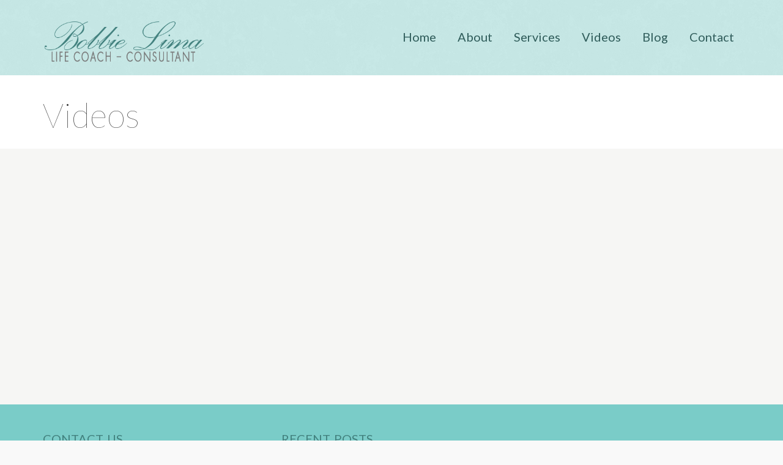

--- FILE ---
content_type: text/html; charset=UTF-8
request_url: http://bobbielima.com/videos/
body_size: 7089
content:
<!doctype html>
<!--[if lt IE 7]> <html class="no-js ie6 oldie" lang="en"> <![endif]-->
<!--[if IE 7]>    <html class="no-js ie7 oldie" lang="en"> <![endif]-->
<!--[if IE 8]>    <html class="no-js ie8 oldie" lang="en"> <![endif]-->
<!--[if gt IE 8]><!--> <html lang="en"> <!--<![endif]-->
<head>
	<link rel="shortcut" href="http://bobbielima.com/wp-content/uploads/2017/08/bobbie-lima-icon.png" type="image/x-icon" />
<link rel="shortcut icon" href="http://bobbielima.com/wp-content/uploads/2017/08/bobbie-lima-icon.png" type="image/x-icon" />
	<meta http-equiv="X-UA-Compatible" content="IE=edge,chrome=1">
	<meta charset="UTF-8" />
	<meta name="viewport" content="width=device-width, minimum-scale=1.0, initial-scale=1.0, maximum-scale=4.0, user-scalable=yes" />	<link rel="alternate" type="application/rss+xml" title="Bobbie Lima RSS2 Feed" href="http://bobbielima.com/feed/" />
	<link rel="pingback" href="http://bobbielima.com/xmlrpc.php" />
	<title>Videos - Bobbie Lima</title>
		
<!-- This site is optimized with the Yoast SEO plugin v11.5 - https://yoast.com/wordpress/plugins/seo/ -->
<link rel="canonical" href="http://bobbielima.com/videos/" />
<meta property="og:locale" content="en_US" />
<meta property="og:type" content="article" />
<meta property="og:title" content="Videos - Bobbie Lima" />
<meta property="og:url" content="http://bobbielima.com/videos/" />
<meta property="og:site_name" content="Bobbie Lima" />
<meta name="twitter:card" content="summary" />
<meta name="twitter:title" content="Videos - Bobbie Lima" />
<meta name="twitter:creator" content="@sarasotawebpro" />
<script type='application/ld+json' class='yoast-schema-graph yoast-schema-graph--main'>{"@context":"https://schema.org","@graph":[{"@type":"Organization","@id":"http://bobbielima.com/#organization","name":"","url":"http://bobbielima.com/","sameAs":[]},{"@type":"WebSite","@id":"http://bobbielima.com/#website","url":"http://bobbielima.com/","name":"Bobbie Lima","publisher":{"@id":"http://bobbielima.com/#organization"},"potentialAction":{"@type":"SearchAction","target":"http://bobbielima.com/?s={search_term_string}","query-input":"required name=search_term_string"}},{"@type":"WebPage","@id":"http://bobbielima.com/videos/#webpage","url":"http://bobbielima.com/videos/","inLanguage":"en","name":"Videos - Bobbie Lima","isPartOf":{"@id":"http://bobbielima.com/#website"},"datePublished":"2017-08-17T20:18:33+00:00","dateModified":"2017-08-17T20:20:10+00:00"}]}</script>
<!-- / Yoast SEO plugin. -->

<link rel='dns-prefetch' href='//fonts.googleapis.com' />
<link rel='dns-prefetch' href='//maxcdn.bootstrapcdn.com' />
<link rel='dns-prefetch' href='//s.w.org' />
		<script type="text/javascript">
			window._wpemojiSettings = {"baseUrl":"https:\/\/s.w.org\/images\/core\/emoji\/12.0.0-1\/72x72\/","ext":".png","svgUrl":"https:\/\/s.w.org\/images\/core\/emoji\/12.0.0-1\/svg\/","svgExt":".svg","source":{"concatemoji":"http:\/\/bobbielima.com\/wp-includes\/js\/wp-emoji-release.min.js?ver=5.2.18"}};
			!function(e,a,t){var n,r,o,i=a.createElement("canvas"),p=i.getContext&&i.getContext("2d");function s(e,t){var a=String.fromCharCode;p.clearRect(0,0,i.width,i.height),p.fillText(a.apply(this,e),0,0);e=i.toDataURL();return p.clearRect(0,0,i.width,i.height),p.fillText(a.apply(this,t),0,0),e===i.toDataURL()}function c(e){var t=a.createElement("script");t.src=e,t.defer=t.type="text/javascript",a.getElementsByTagName("head")[0].appendChild(t)}for(o=Array("flag","emoji"),t.supports={everything:!0,everythingExceptFlag:!0},r=0;r<o.length;r++)t.supports[o[r]]=function(e){if(!p||!p.fillText)return!1;switch(p.textBaseline="top",p.font="600 32px Arial",e){case"flag":return s([55356,56826,55356,56819],[55356,56826,8203,55356,56819])?!1:!s([55356,57332,56128,56423,56128,56418,56128,56421,56128,56430,56128,56423,56128,56447],[55356,57332,8203,56128,56423,8203,56128,56418,8203,56128,56421,8203,56128,56430,8203,56128,56423,8203,56128,56447]);case"emoji":return!s([55357,56424,55356,57342,8205,55358,56605,8205,55357,56424,55356,57340],[55357,56424,55356,57342,8203,55358,56605,8203,55357,56424,55356,57340])}return!1}(o[r]),t.supports.everything=t.supports.everything&&t.supports[o[r]],"flag"!==o[r]&&(t.supports.everythingExceptFlag=t.supports.everythingExceptFlag&&t.supports[o[r]]);t.supports.everythingExceptFlag=t.supports.everythingExceptFlag&&!t.supports.flag,t.DOMReady=!1,t.readyCallback=function(){t.DOMReady=!0},t.supports.everything||(n=function(){t.readyCallback()},a.addEventListener?(a.addEventListener("DOMContentLoaded",n,!1),e.addEventListener("load",n,!1)):(e.attachEvent("onload",n),a.attachEvent("onreadystatechange",function(){"complete"===a.readyState&&t.readyCallback()})),(n=t.source||{}).concatemoji?c(n.concatemoji):n.wpemoji&&n.twemoji&&(c(n.twemoji),c(n.wpemoji)))}(window,document,window._wpemojiSettings);
		</script>
		<style type="text/css">
img.wp-smiley,
img.emoji {
	display: inline !important;
	border: none !important;
	box-shadow: none !important;
	height: 1em !important;
	width: 1em !important;
	margin: 0 .07em !important;
	vertical-align: -0.1em !important;
	background: none !important;
	padding: 0 !important;
}
</style>
	<link rel='stylesheet' id='wp-block-library-css'  href='http://bobbielima.com/wp-includes/css/dist/block-library/style.min.css?ver=5.2.18' type='text/css' media='all' />
<link rel='stylesheet' id='essential-grid-plugin-settings-css'  href='http://bobbielima.com/wp-content/plugins/essential-grid/public/assets/css/settings.css?ver=2.3.2' type='text/css' media='all' />
<link rel='stylesheet' id='tp-open-sans-css'  href='http://fonts.googleapis.com/css?family=Open+Sans%3A300%2C400%2C600%2C700%2C800&#038;ver=5.2.18' type='text/css' media='all' />
<link rel='stylesheet' id='tp-raleway-css'  href='http://fonts.googleapis.com/css?family=Raleway%3A100%2C200%2C300%2C400%2C500%2C600%2C700%2C800%2C900&#038;ver=5.2.18' type='text/css' media='all' />
<link rel='stylesheet' id='tp-droid-serif-css'  href='http://fonts.googleapis.com/css?family=Droid+Serif%3A400%2C700&#038;ver=5.2.18' type='text/css' media='all' />
<link rel='stylesheet' id='tp-fontello-css'  href='http://bobbielima.com/wp-content/plugins/essential-grid/public/assets/font/fontello/css/fontello.css?ver=2.3.2' type='text/css' media='all' />
<link rel='stylesheet' id='rs-plugin-settings-css'  href='http://bobbielima.com/wp-content/plugins/revslider/public/assets/css/settings.css?ver=5.4.8.3' type='text/css' media='all' />
<style id='rs-plugin-settings-inline-css' type='text/css'>
#rs-demo-id {}
</style>
<link rel='stylesheet' id='wpseo-html-sitemap-css'  href='http://bobbielima.com/wp-content/plugins/wp-seo-html-sitemap/style.css?ver=5.2.18' type='text/css' media='all' />
<link rel='stylesheet' id='theme-global-css'  href='http://bobbielima.com/wp-content/themes/ultimatum/assets/css/theme.global.css?ver=5.2.18' type='text/css' media='all' />
<link rel='stylesheet' id='font-awesome-css'  href='http://bobbielima.com/wp-content/themes/ultimatum/assets/css/font-awesome.min.css?ver=5.2.18' type='text/css' media='all' />
<link rel='stylesheet' id='tbs3-default-css'  href='//maxcdn.bootstrapcdn.com/bootstrap/3.3.4/css/bootstrap.min.css?ver=5.2.18' type='text/css' media='all' />
<link rel='stylesheet' id='ult_core_template_3-css'  href='http://bobbielima.com/wp-content/uploads/ultimatum/template_3.css?ver=5.2.18' type='text/css' media='all' />
<link rel='stylesheet' id='ult_core_layout_14-css'  href='http://bobbielima.com/wp-content/uploads/ultimatum/layout_14.css?ver=5.2.18' type='text/css' media='all' />
<link rel='stylesheet' id='dhvc-form-font-awesome-css'  href='http://bobbielima.com/wp-content/plugins/dhvc-form/assets/fonts/font-awesome/css/font-awesome.min.css?ver=4.1.0' type='text/css' media='all' />
<link rel='stylesheet' id='dhvc-form-css'  href='http://bobbielima.com/wp-content/plugins/dhvc-form/assets/css/style.css?ver=2.2.26' type='text/css' media='all' />
<!--[if lt IE 9]>
<link rel='stylesheet' id='vc_lte_ie9-css'  href='http://bobbielima.com/wp-content/plugins/js_composer/assets/css/vc_lte_ie9.min.css?ver=6.0.3' type='text/css' media='screen' />
<![endif]-->
<link rel='stylesheet' id='js_composer_front-css'  href='http://bobbielima.com/wp-content/plugins/js_composer/assets/css/js_composer.min.css?ver=6.0.3' type='text/css' media='all' />
<link rel='stylesheet' id='bsf-Defaults-css'  href='http://bobbielima.com/wp-content/uploads/smile_fonts/Defaults/Defaults.css?ver=5.2.18' type='text/css' media='all' />
<script type='text/javascript' src='http://bobbielima.com/wp-includes/js/jquery/jquery.js?ver=1.12.4-wp'></script>
<script type='text/javascript' src='http://bobbielima.com/wp-includes/js/jquery/jquery-migrate.min.js?ver=1.4.1'></script>
<script type='text/javascript' src='http://bobbielima.com/wp-content/plugins/essential-grid/public/assets/js/jquery.esgbox.min.js?ver=2.3.2'></script>
<script type='text/javascript' src='http://bobbielima.com/wp-content/plugins/essential-grid/public/assets/js/jquery.themepunch.tools.min.js?ver=2.3.2'></script>
<script type='text/javascript' src='http://bobbielima.com/wp-content/plugins/revslider/public/assets/js/jquery.themepunch.revolution.min.js?ver=5.4.8.3'></script>
<script type='text/javascript' src='http://bobbielima.com/wp-content/themes/ultimatum/assets/js/plugins/holder.js?ver=1.9.0'></script>
<link rel='https://api.w.org/' href='http://bobbielima.com/wp-json/' />
<link rel="EditURI" type="application/rsd+xml" title="RSD" href="http://bobbielima.com/xmlrpc.php?rsd" />
<link rel="wlwmanifest" type="application/wlwmanifest+xml" href="http://bobbielima.com/wp-includes/wlwmanifest.xml" /> 
<meta name="generator" content="WordPress 5.2.18" />
<link rel='shortlink' href='http://bobbielima.com/?p=275' />
<link rel="alternate" type="application/json+oembed" href="http://bobbielima.com/wp-json/oembed/1.0/embed?url=http%3A%2F%2Fbobbielima.com%2Fvideos%2F" />
<link rel="alternate" type="text/xml+oembed" href="http://bobbielima.com/wp-json/oembed/1.0/embed?url=http%3A%2F%2Fbobbielima.com%2Fvideos%2F&#038;format=xml" />
		<script type="text/javascript">
			var ajaxRevslider;
			
			jQuery(document).ready(function() {
				// CUSTOM AJAX CONTENT LOADING FUNCTION
				ajaxRevslider = function(obj) {
				
					// obj.type : Post Type
					// obj.id : ID of Content to Load
					// obj.aspectratio : The Aspect Ratio of the Container / Media
					// obj.selector : The Container Selector where the Content of Ajax will be injected. It is done via the Essential Grid on Return of Content
					
					var content = "";

					data = {};
					
					data.action = 'revslider_ajax_call_front';
					data.client_action = 'get_slider_html';
					data.token = '8648ef562c';
					data.type = obj.type;
					data.id = obj.id;
					data.aspectratio = obj.aspectratio;
					
					// SYNC AJAX REQUEST
					jQuery.ajax({
						type:"post",
						url:"http://bobbielima.com/wp-admin/admin-ajax.php",
						dataType: 'json',
						data:data,
						async:false,
						success: function(ret, textStatus, XMLHttpRequest) {
							if(ret.success == true)
								content = ret.data;								
						},
						error: function(e) {
							console.log(e);
						}
					});
					
					 // FIRST RETURN THE CONTENT WHEN IT IS LOADED !!
					 return content;						 
				};
				
				// CUSTOM AJAX FUNCTION TO REMOVE THE SLIDER
				var ajaxRemoveRevslider = function(obj) {
					return jQuery(obj.selector+" .rev_slider").revkill();
				};

				// EXTEND THE AJAX CONTENT LOADING TYPES WITH TYPE AND FUNCTION
				var extendessential = setInterval(function() {
					if (jQuery.fn.tpessential != undefined) {
						clearInterval(extendessential);
						if(typeof(jQuery.fn.tpessential.defaults) !== 'undefined') {
							jQuery.fn.tpessential.defaults.ajaxTypes.push({type:"revslider",func:ajaxRevslider,killfunc:ajaxRemoveRevslider,openAnimationSpeed:0.3});   
							// type:  Name of the Post to load via Ajax into the Essential Grid Ajax Container
							// func: the Function Name which is Called once the Item with the Post Type has been clicked
							// killfunc: function to kill in case the Ajax Window going to be removed (before Remove function !
							// openAnimationSpeed: how quick the Ajax Content window should be animated (default is 0.3)
						}
					}
				},30);
			});
		</script>
		<meta name="generator" content="Powered by WPBakery Page Builder - drag and drop page builder for WordPress."/>
<meta name="generator" content="Powered by Slider Revolution 5.4.8.3 - responsive, Mobile-Friendly Slider Plugin for WordPress with comfortable drag and drop interface." />
<script type="text/javascript">function setREVStartSize(e){									
						try{ e.c=jQuery(e.c);var i=jQuery(window).width(),t=9999,r=0,n=0,l=0,f=0,s=0,h=0;
							if(e.responsiveLevels&&(jQuery.each(e.responsiveLevels,function(e,f){f>i&&(t=r=f,l=e),i>f&&f>r&&(r=f,n=e)}),t>r&&(l=n)),f=e.gridheight[l]||e.gridheight[0]||e.gridheight,s=e.gridwidth[l]||e.gridwidth[0]||e.gridwidth,h=i/s,h=h>1?1:h,f=Math.round(h*f),"fullscreen"==e.sliderLayout){var u=(e.c.width(),jQuery(window).height());if(void 0!=e.fullScreenOffsetContainer){var c=e.fullScreenOffsetContainer.split(",");if (c) jQuery.each(c,function(e,i){u=jQuery(i).length>0?u-jQuery(i).outerHeight(!0):u}),e.fullScreenOffset.split("%").length>1&&void 0!=e.fullScreenOffset&&e.fullScreenOffset.length>0?u-=jQuery(window).height()*parseInt(e.fullScreenOffset,0)/100:void 0!=e.fullScreenOffset&&e.fullScreenOffset.length>0&&(u-=parseInt(e.fullScreenOffset,0))}f=u}else void 0!=e.minHeight&&f<e.minHeight&&(f=e.minHeight);e.c.closest(".rev_slider_wrapper").css({height:f})					
						}catch(d){console.log("Failure at Presize of Slider:"+d)}						
					};</script>
		<style type="text/css" id="wp-custom-css">
			.ultimatum-menu .nav-holder .navigation > li >a {
    font-size: 20px;
    color: #2f5c5a !important;
}
.teal {
	color: #256e77;
}
ul.check-list {
	font-size: 22px;
	line-height: 34px;
	list-style-type: none;
	padding-left: 0px;
}
ul.check-list li:before {
    content: "\f046";
    font-family: 'fontAwesome';
    margin-right: 8px;
    font-size: 22px;
    color: #7accc8;
}
/*
HEADER
*/
header nav.nav-holder {
    margin-top: 35px;
    margin-bottom: 15px;
}
#logo-container {
    margin-top: 5px;
}
div.navbar-fixed-top {
    background: rgba(122, 204, 200, 0.4);
}

/*
BLOG
*/
article.post {
    background: #fff;
    padding: 10px;
    border: 1px solid #fefefe;
    margin: 10px 15px;
    box-shadow: -1px 1px 2px #eee;
}
.blog-sidebar div.widget {
	margin-bottom: 15px;
}
div#blog_subscription-2 {
    border: 1px solid #eee;
    padding: 10px;
    background: #f9f9f9;
}
div#blog_subscription-2 input[type=submit] {
    background: #2f5c5a;
    color: #fff;
    border: none;
    padding: 4px 12px;
    margin-top: 10px;
}
/*
CONTACT
*/
div#dhvcform-31 {
    background: #fff;
    padding: 10px 25px;
    border: 1px solid #eee;
    border-radius: 10px;
}
/*
FOOTER
*/
footer a {
	color: #fff;
}
h4.fancy-name {
    font-family: 'Alex Brush', cursive;
    font-size: 46px;
    line-height: 38px;
    margin-bottom: 0px;
}
footer h3.widget-title.element-title {
    border-bottom: 4px double rgba(66, 129, 126, 0.25);
    padding-bottom: 5px;
    margin-bottom: 15px;
    font-size: 20px;
    color: #42817e;
}
ul#footer-contact ul {
    margin-top: 15px;
}
ul#footer-contact {
    padding-left: 0px;
}
ul#footer-contact li {
    margin-left: 11px;
    display: block;
    margin-bottom: 10px;
}
li#footer-address:before {
    content: "\f124";
    font-family: 'fontAwesome';
    margin-right: 8px;
    color: #428283;
}
li#footer-phone:before {
    content: "\f095";
    font-family: 'fontAwesome';
	margin-right: 8px;
	color: #428283;
}
footer div#wpcom_social_media_icons_widget-3 ul {
    padding-left: 0px;
}
footer div#wpcom_social_media_icons_widget-3 a {
    font-size: 32px;
}		</style>
		<noscript><style> .wpb_animate_when_almost_visible { opacity: 1; }</style></noscript>	<link href="https://fonts.googleapis.com/css?family=Alex+Brush" rel="stylesheet">

	<script type="text/javascript">
//<![CDATA[
var pptheme = 'facebook';
//]]>
</script>	 
</head>
<body class="page-template-default page page-id-275 wpb-js-composer js-comp-ver-6.0.3 vc_responsive  ut-tbs3-default ut-layout-pages">
<div class="clear"></div>
<header class="headwrapper">
<div class="ult-wrapper wrapper " id="wrapper-61">

<div class="ult-container  container " id="container-61">
<div class="row">
		<div class="ult-column col-md-3 " id="col-61-1">
			<div class="colwrapper"><div id="logo-container"><h1><a href="http://bobbielima.com" class="logo"><img src="http://bobbielima.com/wp-content/uploads/2017/08/bobbie-lima-logo-1-1.png" alt="Bobbie Lima" class="img-responsive"/></a></h1></div></div>
		</div>
		<div class="ult-column col-md-9 " id="col-61-2">
			<div class="colwrapper"><div class="widget widget_ultimatummenu inner-container"><div class="ultimatum-menu-container" data-menureplacer="480"><div class="ultimatum-regular-menu"><div class="ultimatum-menu">
    <nav class="nav-holder">
        <ul class="navigation ultimatum-menu-nav">
            <li id="menu-item-11" class="menu-item menu-item-type-post_type menu-item-object-page menu-item-home menu-item-11"><a title="Bobbie Lima"   href="http://bobbielima.com/">Home</a></li>
<li id="menu-item-12" class="menu-item menu-item-type-post_type menu-item-object-page menu-item-12"><a    href="http://bobbielima.com/about/">About</a></li>
<li id="menu-item-18" class="menu-item menu-item-type-post_type menu-item-object-page menu-item-18"><a    href="http://bobbielima.com/services/">Services</a></li>
<li id="menu-item-280" class="menu-item menu-item-type-post_type menu-item-object-page current-menu-item page_item page-item-275 current_page_item menu-item-280"><a    href="http://bobbielima.com/videos/">Videos</a></li>
<li id="menu-item-10" class="menu-item menu-item-type-post_type menu-item-object-page menu-item-10"><a    href="http://bobbielima.com/blog/">Blog</a></li>
<li id="menu-item-17" class="menu-item menu-item-type-post_type menu-item-object-page menu-item-17"><a title="Contact Bobbie Lima"   href="http://bobbielima.com/contact/">Contact</a></li>
        </ul>
        
    </nav>
</div>
</div><div class="ultimatum-responsive-menu">
<a id="ultimatummenu-4-responsive" href="#ultimatummenu-4-resonsive-sidr"   class="sidr-toggler"><i class="fa fa-bars"></i></a>

<div id="ultimatummenu-4-responsive-sidr" >
<ul id="ultimatummenu-4-resonsive" class="menu"><li class="menu-item menu-item-type-post_type menu-item-object-page menu-item-home menu-item-11"><a title="Bobbie Lima" href="http://bobbielima.com/">Home</a></li>
<li class="menu-item menu-item-type-post_type menu-item-object-page menu-item-12"><a href="http://bobbielima.com/about/">About</a></li>
<li class="menu-item menu-item-type-post_type menu-item-object-page menu-item-18"><a href="http://bobbielima.com/services/">Services</a></li>
<li class="menu-item menu-item-type-post_type menu-item-object-page current-menu-item page_item page-item-275 current_page_item menu-item-280"><a href="http://bobbielima.com/videos/" aria-current="page">Videos</a></li>
<li class="menu-item menu-item-type-post_type menu-item-object-page menu-item-10"><a href="http://bobbielima.com/blog/">Blog</a></li>
<li class="menu-item menu-item-type-post_type menu-item-object-page menu-item-17"><a title="Contact Bobbie Lima" href="http://bobbielima.com/contact/">Contact</a></li>
</ul></div>
</div>
<script type="text/javascript">
	//<![CDATA[
	jQuery(document).ready(function() {
		jQuery('#ultimatummenu-4-responsive').sidr({
		    name: "ultimatummenu-4-responsive-sidr",
		    		    side: "left" 
		    		  });

		});
	//]]>
</script>
</div></div><div class="clearfix"></div></div>
		</div>
		</div></div>
</div>
</header>
<div class="bodywrapper" id="bodywrapper">
<div class="ult-wrapper wrapper " id="wrapper-39">

<div class="ult-container  container " id="container-39">
<div class="row">
		<div class="ult-column col-md-12 " id="col-39-1">
			<div class="colwrapper"><div class="widget widget_ultimatumstitle inner-container"><h1 class="super-title"> Videos</h1></div></div>
		</div>
		</div></div>
</div>
<div class="ult-wrapper wrapper " id="wrapper-40">

<div class="ult-container  container " id="container-40">
<div class="row">
		<div class="ult-column col-md-12 " id="col-40-1">
			<div class="colwrapper"><div class="inner-container"> 	<div id="content" role="main">
 	 	 	<article id="post-275" class="post-275 page type-page status-publish hentry entry post-inner">

 		 		 		 
 		 		<div class="entry-content">
 			<div class="vc_row wpb_row vc_row-fluid"><div class="wpb_column vc_column_container vc_col-sm-6"><div class="vc_column-inner"><div class="wpb_wrapper">
	<div class="wpb_video_widget wpb_content_element vc_clearfix   vc_video-aspect-ratio-169 vc_video-el-width-100 vc_video-align-left" >
		<div class="wpb_wrapper">
			
			<div class="wpb_video_wrapper"><iframe title="&quot;Patterns for Attachment&quot; -- A New Language for Codependency" width="500" height="375" src="https://www.youtube.com/embed/sy6xuI_28mk?feature=oembed" frameborder="0" allow="accelerometer; autoplay; clipboard-write; encrypted-media; gyroscope; picture-in-picture" allowfullscreen></iframe></div>
		</div>
	</div>
</div></div></div><div class="wpb_column vc_column_container vc_col-sm-6"><div class="vc_column-inner"><div class="wpb_wrapper">
	<div class="wpb_video_widget wpb_content_element vc_clearfix   vc_video-aspect-ratio-169 vc_video-el-width-100 vc_video-align-left" >
		<div class="wpb_wrapper">
			
			<div class="wpb_video_wrapper"><iframe title="Attachment Injuries, Codependency, and Love Addiction" width="500" height="281" src="https://www.youtube.com/embed/Ig0JnN2JOTQ?feature=oembed" frameborder="0" allow="accelerometer; autoplay; clipboard-write; encrypted-media; gyroscope; picture-in-picture" allowfullscreen></iframe></div>
		</div>
	</div>
</div></div></div></div>
 		</div>
 		 		<div class="clearfix"></div>
 	</article>
 	<div class="clearfix"></div><div style="clear:both"></div> 	</div>
 	</div></div>
		</div>
		</div></div>
</div>
</div>
<footer class="footwrapper">
<div class="ult-wrapper wrapper " id="wrapper-62">

<div class="ult-container  container " id="container-62">
<div class="row">
		<div class="ult-column col-md-4 " id="col-62-1">
			<div class="colwrapper"><div class="widget widget_ultimatumsidebars inner-container"><div id="text-44" class="widget widget_text"><h3 class="widget-title element-title">Contact Us</h3>			<div class="textwidget"><h4 class="fancy-name">Bobbie Lima</h4>
<ul id="footer-contact">
<li id="footer-phone"><a href="tel:1.508.274.1062">508-274-1062</a></li>
</ul>
</div>
		</div></div></div>
		</div>
		<div class="ult-column col-md-4 " id="col-62-2">
			<div class="colwrapper"><div class="widget widget_ultimatumsidebars inner-container">		<div id="recent-posts-5" class="widget widget_recent_entries">		<h3 class="widget-title element-title">Recent Posts</h3>		<ul>
											<li>
					<a href="http://bobbielima.com/uncategorized/adult-child-alcoholic/">Am I an Adult Child of an Alcoholic</a>
									</li>
											<li>
					<a href="http://bobbielima.com/uncategorized/origins-of-codependency/">Codependency</a>
									</li>
					</ul>
		</div></div></div>
		</div>
		<div class="ult-column col-md-4 " id="col-62-3">
			<div class="colwrapper"><div class="widget widget_ultimatumsidebars inner-container"></div></div>
		</div>
		</div></div>
</div>
<div class="ult-wrapper wrapper text-center" id="wrapper-25">

<div class="ult-container  container " id="container-25">
<div class="row">
		<div class="ult-column col-md-12 " id="col-25-1">
			<div class="colwrapper"><div class="widget widget_text inner-container">			<div class="textwidget"><p class="footer-credit">Design by <a href="http://www.sarasotawebpro.com" title="Sarasota Web Designer">Ferrigon Media</a></p>
<p>Copyright © 2017 <a href="http://bobbielima.com/">Bobbie Lima</a>. All Rights Reserved.</p>
</div>
		</div></div>
		</div>
		</div></div>
</div>
</footer>
<script type='text/javascript'>
/* <![CDATA[ */
var countVars = {"disqusShortname":"bobbie-lima"};
/* ]]> */
</script>
<script type='text/javascript' src='http://bobbielima.com/wp-content/plugins/disqus-comment-system/public/js/comment_count.js?ver=3.0.17'></script>
<script type='text/javascript' src='http://bobbielima.com/wp-content/themes/ultimatum/assets/js/theme.global.tbs3.min.js?ver=2'></script>
<script type='text/javascript' src='http://bobbielima.com/wp-includes/js/wp-embed.min.js?ver=5.2.18'></script>
<script type='text/javascript' src='http://bobbielima.com/wp-content/plugins/js_composer/assets/js/dist/js_composer_front.min.js?ver=6.0.3'></script>

</body>
</html>


--- FILE ---
content_type: text/css
request_url: http://bobbielima.com/wp-content/uploads/ultimatum/layout_14.css?ver=5.2.18
body_size: 421
content:
#wrapper-40{background-color: #f6f6f4;background-position:left top;background-repeat:repeat;border-top-style:none;border-bottom-style:none}#container-40{background-image: url(http://staging.wonderfoundry.com/starnight/wp-content/uploads/2014/11/arrowBG.png);background-position:left top;background-repeat:no-repeat;border-top-style:none;border-bottom-style:none;border-left-style:none;border-right-style:none;padding-top: 70px}#wrapper-39{background-color: #ffffff;background-image: url(http://staging.wonderfoundry.com/starnight/wp-content/uploads/2014/11/tBG01.jpg);background-position:center top;background-repeat:no-repeat;border-top-style:none;border-bottom-style:none;margin-top: 0px;padding-top: 15px;padding-bottom: 15px}#wrapper-39 .inner-container{margin-bottom: 10px}#wrapper-23{background-position:left top;background-repeat:repeat;border-top-style:none;border-bottom-style:none}#wrapper-59{background-position:left top;background-repeat:repeat;border-top-style:none;border-bottom-style:none}#wrapper-61{background-color: rgba(122,204,200,0.4);background-position:left top;background-repeat:repeat;border-top-style:none;border-bottom-style:none}#wrapper-24{background-color: #7accc8;background-position:left top;background-repeat:repeat;border-top-style:none;border-bottom-style:none;padding-top: 75px;padding-bottom: 50px;color: #ffffff;font-size: 18px;line-height: 30px}#wrapper-25{background-color: #7accc8;background-position:left top;background-repeat:repeat;border-top-style:none;border-bottom-style:none;color: #ffffff;font-size: 12px;line-height: 30px}#wrapper-25 a{color: #42817e}#wrapper-25 a:hover{color: #2f5c5a}#wrapper-62{background-color: #7accc8;background-position:left top;background-repeat:repeat;border-top-style:none;border-bottom-style:none;padding-top: 15px;padding-bottom: 35px}#wrapper-62 .inner-container{margin-bottom: 15px}